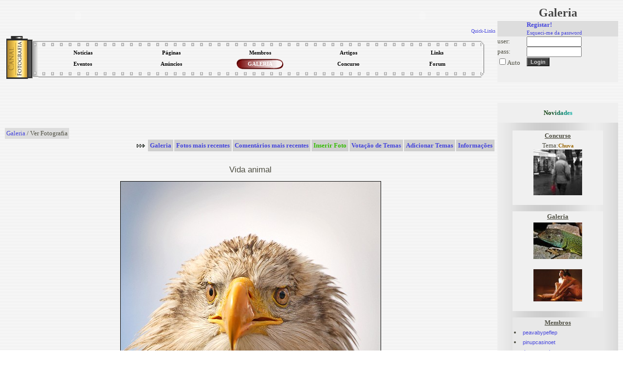

--- FILE ---
content_type: text/html; charset=UTF-8
request_url: http://canalfoto.org/galeria/ver_foto/foto_id/82280/com_id/2976/
body_size: 7053
content:




<!DOCTYPE html>
<html lang="en">
<head>
	<meta charset="UTF-8">
	<meta http-equiv="X-UA-Compatible" content="IE=edge">
	<meta name="viewport" content="width=device-width, initial-scale=1.0">
	<title>Canal Fotografia</title>
	<LINK href="/canal.css" rel="stylesheet" type="text/css">
	<LINK REL="SHORTCUT ICON" href="/favicon.ico">	
</head>
<body background="/img/gray_lines.gif" bgcolor="#ffffff">

<table width="100%" border="0" cellspacing="0" cellpadding="2">
<tr> 
<td width="80%" valign="top">

<style type="text/css">
.subnavclosed {
	DISPLAY: none; BORDER-TOP-STYLE: none; BORDER-RIGHT-STYLE: none; BORDER-LEFT-STYLE: none; BACKGROUND-COLOR: #414852; BORDER-BOTTOM-STYLE: none
}
</style>
<TABLE width="100%" BORDER=0 CELLPADDING=0 CELLSPACING=0><tr><td valign=top align=left>

<TABLE BORDER=0 CELLPADDING=0 CELLSPACING=0>
<TR>
<TD>
	  <object classid="clsid:d27cdb6e-ae6d-11cf-96b8-444553540000" width="300px" height="45px" id="titulo" align="left">
        <param name="movie" value="/tab/titutlocf.swf" />
        <param name="quality" value="high" />
        <param name="wmode" value="transparent" />
        <embed src="/tab/titutlocf.swf"  quality="high" width="300px" height="45px" name="titulo" type="application/x-shockwave-flash" />
        </object>	
	
</TD></TR>
</TABLE>
</td><td align=right valign=top >		
<TABLE BORDER=0 CELLPADDING=0 CELLSPACING=0>
		<TR>
		<TD align=right>
		<object classid="clsid:d27cdb6e-ae6d-11cf-96b8-444553540000" width="300px" height="45px" id="titulo" align="right">
        <param name="movie" value="/tab/titutlocf2.swf" />
        <param name="quality" value="high" />
        <param name="wmode" value="transparent" />
        <embed src="/tab/titutlocf2.swf"  wmode="transparent" quality="high" width="300px" height="45px" name="titulo" type="application/x-shockwave-flash" />
        </object>	
        </TD>
</tr><tr>

<td align="right" colspan=2>
<DIV align=right id=quicklinks>
<DIV class=navitem style="CURSOR: hand" onclick="tgnav('divsub2'); return false;">
<a href="#"><font size=1>Quick-Links</font></a>
</DIV>
</center>
<DIV class=subnavclosed id=divsub2>
<DIV class=subnavitem>
<table><tr>
<td align=center><a class="submenu" href="http://del.icio.us/post" onclick="window.open('http://del.icio.us/post?v=4&noui&jump=close&url='+encodeURIComponent('http://www.canalfoto.org')+'&title='+encodeURIComponent('Canal Fotografia'), 'delicious','toolbar=no,width=700,height=400'); return false;" >Adicionar a del.icio.us</a></td><td width=4></td>
<td align=center><a class="submenu" href="http://www.olhares.com" target="new">olhares</a></td><td width=4></td>
<td align=center><a class="submenu" href="http://www.deviantart.com" target="new">deviantart</a></td></tr>
<tr>
<td align=center><a class="submenu" href="http://www.dpreview.com" target="new">dpreview</a></td><td width=4></td>
<td align=center><a class="submenu" href="http://www.nomatica.pt" target="new">nomatica</a></td><td width=4></td>
<td align=center><a class="submenu" href="http://www.ny-camera.net" target="new">ny-camera</a></td>
</tr></table>
</DIV></DIV>
</DIV>
</td></tr></table>
</td></tr></table>


<SCRIPT LANGUAGE="JavaScript">

<!-- This script and many more are available free online at -->
<!-- The JavaScript Source!! http://javascript.internet.com -->

<!-- Begin

image1 = new Image();
image1.src = "/img/menu_circle2.gif";

// End -->



function allOFF(id)
{
	
	if (document.getElementById) 
		{
			document.getElementById(id).className = 'subnavclosed';
			if (document.images['i_'+id]) { document.images['i_'+id].src = "/img/plus.gif";  }
		} 
			else if (document.all) 
			{
			document.all[id].className = 'subnavclosed';
			} 
		else 
		{
			return false;
		}

}

function tgnav(id) 
{
	
	if (document.getElementById) 
	{
		if (document.getElementById(id).className == 'subnavclosed') 
		{
			allOFF(id);
			document.getElementById(id).className = 'subnav';
			if (document.images['i_'+id])
			{
				document.images['i_'+id].src = "/img/minus.gif";
			}
		} 
		else 
		{			
			if (document.images['i_'+id])
			{
				document.images['i_'+id].src = "/img/plus.gif";
			}
			document.getElementById(id).className = 'subnavclosed';			
		}
		return true;
	} else if (document.all) 
		{
		if (document.all[id].className == 'subnavclosed') 
			{
				allOFF(id);
				document.all[id].className = 'subnav';
				if (document.images['i_'+id]){ document.images['i_'+id].src = "/img/minus.gif"; }
			} 
			else 
			{
				if (document.images['i_'+id]){ document.images['i_'+id].src = "/img/plus.gif"; }
				document.all[id].className = 'subnavclosed';
			}
		return true;
		} 
		else 
		{
		return false;
		}
}

function show_fixed(id) 
{
	
	if (document.getElementById) 
	{
		if (document.getElementById(id).className == 'subnavclosed') 
		{
			allOFF(id);
			document.getElementById(id).className = 'subnav';
			if (document.images['i_'+id])
			{
				document.images['i_'+id].src = "/img/minus.gif";
			}
		} 
		return true;
	} else if (document.all) 
		{
		if (document.all[id].className == 'subnavclosed') 
			{
				allOFF(id);
				document.all[id].className = 'subnav';
				if (document.images['i_'+id]){ document.images['i_'+id].src = "/img/minus.gif"; }
			} 
			
		return true;
		} 
		else 
		{
		return false;
		}
}

</script>

<center>
<table width="100%">
<tr><td>
<table align="center" width="100%" height="91" border="0" cellpadding="0" cellspacing="0">
<tr>
<td rowspan=3 height="100%" width="66"><img border=0 src="/tab/roll1.gif"></td>
<td height="20" valign=top background="/tab/roll2_1.gif"></td>
<td rowspan=3 height="100%"><img border=0 src="/tab/roll3.gif"></td>
</tr>
<tr height="40"><td>
<table width="100%" height="100%" align="center" border="0" cellpadding="0" cellspacing="0"><tr height="50%"><td align="center" width="20%" onclick="location.href='/noticias/'" class="menu_bg" onMouseOver="this.className='menu_bg2';document.getElementById('l1').className='menu_links2'" onMouseOut="this.className='menu_bg';document.getElementById('l1').className='menu_links'"><a id="l1" class="menu_links" href="/noticias/"><strong>Notícias</a></td><td align="center" width="20%" onclick="location.href='/listusers/'" class="menu_bg" onMouseOver="this.className='menu_bg2';document.getElementById('l2').className='menu_links2'" onMouseOut="this.className='menu_bg';document.getElementById('l2').className='menu_links'"><a id="l2" class="menu_links" href="/listusers/"><strong>Páginas</a></td><td align="center" width="20%" onclick="location.href='/lista/'" class="menu_bg" onMouseOver="this.className='menu_bg2';document.getElementById('l3').className='menu_links2'" onMouseOut="this.className='menu_bg';document.getElementById('l3').className='menu_links'"><a id="l3" class="menu_links" href="/lista/"><strong>Membros</a></td><td align="center" width="20%" onclick="location.href='/info/'" class="menu_bg" onMouseOver="this.className='menu_bg2';document.getElementById('l4').className='menu_links2'" onMouseOut="this.className='menu_bg';document.getElementById('l4').className='menu_links'"><a id="l4" class="menu_links" href="/info/"><strong>Artigos</a></td><td align="center" width="20%" onclick="location.href='/links/'" class="menu_bg" onMouseOver="this.className='menu_bg2';document.getElementById('l5').className='menu_links2'" onMouseOut="this.className='menu_bg';document.getElementById('l5').className='menu_links'"><a id="l5" class="menu_links" href="/links/"><strong>Links</a></td></tr><tr height="50%"><td align="center" width="20%" onclick="location.href='/eventos/'" class="menu_bg" onMouseOver="this.className='menu_bg2';document.getElementById('l6').className='menu_links2'" onMouseOut="this.className='menu_bg';document.getElementById('l6').className='menu_links'"><a id="l6" class="menu_links" href="/eventos/"><strong>Eventos</a></td><td align="center" width="20%" onclick="location.href='/anuncios/'" class="menu_bg" onMouseOver="this.className='menu_bg2';document.getElementById('l7').className='menu_links2'" onMouseOut="this.className='menu_bg';document.getElementById('l7').className='menu_links'"><a id="l7" class="menu_links" href="/anuncios/"><strong>Anúncios</a></td><td align="center" width="20%" onclick="location.href='/galeria/'" class="menu_bg2" ><a id="l8" class="menu_links2" href="/galeria/"><strong>GALERIA</a></td><td align="center" width="20%" onclick="location.href='/concurso/'" class="menu_bg" onMouseOver="this.className='menu_bg2';document.getElementById('l9').className='menu_links2'" onMouseOut="this.className='menu_bg';document.getElementById('l9').className='menu_links'"><a id="l9" class="menu_links" href="/concurso/"><strong>Concurso</a></td><td align="center" width="20%" onclick="location.href='/forum/'" class="menu_bg" onMouseOver="this.className='menu_bg2';document.getElementById('l10').className='menu_links2'" onMouseOut="this.className='menu_bg';document.getElementById('l10').className='menu_links'"><a id="l10" class="menu_links" href="/forum/"><strong>Forum</a></td></tr></table>
</td></tr>
<tr><td height="20" valign=bottom style="background-repeat: repeat-x; background-position-y: 4.5px;" background="/tab/roll2_3.gif"></td>
</tr>
</table>
</tr></table></center>



<center>


<script type="text/javascript"><!--
google_ad_client = "pub-2885481362252403";
//728x90, created 1/29/08
google_ad_slot = "2958850070";
google_ad_width = 728;
google_ad_height = 90;
//--></script>
<script type="text/javascript"
src="http://pagead2.googlesyndication.com/pagead/show_ads.js">
</script>



</center>
<title>Canal Fotografia - Galeria Fotográfica dos membros / Galeria de Arte</title><table class="imagerow1"><tr><td><a href="/galeria/">Galeria</a> / Ver Fotografia</td></tr></table><div align="right"><table border="0" cellspacing="2" cellpadding="4" ><tr height="15"><td><img src="/img/arrowr.gif"></td><td align="center" bgcolor="#CFCFCF" onclick="location.href='/galeria/'" onMouseOver="style.backgroundColor='#9A9A9A'" onMouseOut="style.backgroundColor='#CFCFCF'"><a href="/galeria/"><strong>Galeria</a></td><td align="center" bgcolor="#CFCFCF" onclick="location.href='/galeria/categoria/cat_id/0/'" onMouseOver="style.backgroundColor='#9A9A9A'" onMouseOut="style.backgroundColor='#CFCFCF'"><a href="/galeria/categoria/cat_id/0/"><strong>Fotos mais recentes</a></td><td align="center" bgcolor="#CFCFCF" onclick="location.href='/galeria/comentarios/'" onMouseOver="style.backgroundColor='#9A9A9A'" onMouseOut="style.backgroundColor='#CFCFCF'"><a href="/galeria/comentarios/"><strong>Comentários mais recentes</a></td><td align="center" bgcolor="#CFCFCF"  onclick="location.href='/galeria/inserir_foto/';"  onMouseOver="style.backgroundColor='#9A9A9A'" onMouseOut="style.backgroundColor='#CFCFCF'"><a href="#"  onclick="location.href='/galeria/inserir_foto/';" ><font color="#33BB00"><strong>Inserir Foto</font></a></td><td align="center" bgcolor="#CFCFCF" onclick="location.href='/galeria/temas/'" onMouseOver="style.backgroundColor='#9A9A9A'" onMouseOut="style.backgroundColor='#CFCFCF'"><a href="/galeria/temas/"><strong>Votação de Temas</a></td><td align="center" bgcolor="#CFCFCF" onclick="location.href='/galeria/adicionar_temas/'" onMouseOver="style.backgroundColor='#9A9A9A'" onMouseOut="style.backgroundColor='#CFCFCF'"><a href="/galeria/adicionar_temas/"><strong>Adicionar Temas</a></td><td align="center" bgcolor="#CFCFCF" onclick="location.href='/galeria/info/'" onMouseOver="style.backgroundColor='#9A9A9A'" onMouseOut="style.backgroundColor='#CFCFCF'"><a href="/galeria/info/"><strong>Informações</a></td></tr><tr height="20"></tr></table></div><table width="100%" border="0" cellpadding="2" cellspacing="1"><tr><td valign="bottom" width="5%" align="left"><a href="/galeria/ver_foto/foto_id/82283/"> << </a></td>
<td valign="center" width="90%" align="center"><font class="titulo">Vida animal</font><p><a border="0" href="/galeria/ver_foto/foto_id/82274/"><img style="border: 1px solid #000000;" src="/galerias/10/04/2976_10_92_12_42_25.jpg"></a></td>
<td valign="bottom" width="5%" align="right"><a href="/galeria/ver_foto/foto_id/82274/"> >> </a></td></tr>
</table><center><font class="texto8">© Reservam-se os direitos da imagem ao autor <a href="/lista/ver_membro/membro_id/2976/"><font  color="#996600"   ><strong> José Magalhães </strong></font></a></font><br></center>
<table width="100%" align=center border="0" cellpadding="0" cellspacing="0">
<tr height="40"><td colspan=2></td></tr>
<tr><td align=center width="100%">

<table border="0" width="700px" cellpadding="2" cellspacing="1">
<tr><td align="center" width="68%" >

 <script>
function answer(question) {
	if (document.getElementById(question).style.display == "none") {
		document.getElementById(2).style.display = "";
		document.getElementById(3).style.display = "";
		document.getElementById(4).style.display = "";
		document.getElementById(5).style.display = "";
		document.getElementById(6).style.display = "";

if (document.images['i3']) { document.images['i3'].src = "/img/minus.gif";  }

	} else {
		document.getElementById(2).style.display = "";
		document.getElementById(3).style.display = "none";
		document.getElementById(4).style.display = "none";
		document.getElementById(5).style.display = "none";
		document.getElementById(6).style.display = "none";
if (document.images['i3']) { document.images['i3'].src = "/img/plus.gif";  }
	}
}
</script>
<table align="center" width="400" border="0" bordercolor="#242424" cellpadding="4" cellspacing="1" >
<tr id="0">
<td class="imagerow2" width="100">Título:</td>
<td class="imagerow1"> 
<table align="center" width="100%" border="0" cellpadding="0" cellspacing="0">
<tr><td align=left>
Vida animal</td><td align=right>
<img src="/img/plus.gif" border="0" name="i3"><a onclick="javascript:answer('3')" href="#0">Detalhes</a> <a id="exif" href="#" onclick="javascript:nw=window.open('/exif.php?img=10/04/2976_10_92_12_42_25.jpg','Exif','height=350,width=430,location=no,scrollbars=yes,menubars=no,toolbars=no,resizable=yes');nw.opener=self;return false;">Exif</a> </td></tr></table>

</td></tr>

<tr style="" id="1"><td class="imagerow2">Autor:</td><td class="imagerow1"> <a href="/lista/ver_membro/membro_id/2976/"><font  color="#996600"   ><strong> José Magalhães </strong></font></a> </td></tr>
<tr style="" id="2"><td class="imagerow2">Descrição:</td><td class="imagerow1"> </td></tr>
<tr style="DISPLAY: none" id="3"><td class="imagerow2">Tema:</td><td class="imagerow1"> <a href="/galeria/categoria/cat_id/3/">Animais</a></td></tr>
<tr style="DISPLAY: none" id="4"><td class="imagerow2">Comentários:</td><td class="imagerow1"> 16</td></tr>
<tr style="DISPLAY: none" id="5"><td class="imagerow2">Visitas:</td><td class="imagerow1"> 310</td></tr>
<tr style="DISPLAY: none" id="6"><td class="imagerow2">Inserida em:</td><td class="imagerow1"> 11:42 de 03/04/10</td></tr>
<tr style="" id="7"><td class="imagerow2">Preferida de:</td><td class="imagerow1"></td></tr>
<tr style="" id="8"><td class="imagerow2">Votação:</td><td class="imagerow1"><table border="0" width="100%"><tr><td class="imagerow1" align="left">Muito Bom (13 votos)</td>

<td class="imagerow1" align="right">
<img src="/img/plus.gif" align="center" border="0" name="i_lista_votos"> <a onclick="tgnav('lista_votos'); return false;" href="#">Lista de Votos</a>
</td></tr><tr><td colspan="2" class="imagerow1">
<DIV class=subnavclosed id=lista_votos>
<DIV class=subnavitem><table width="100%"><tr><td width="50%"><fb:profile-pic uid='1103585772' width='25' height='22' facebook-logo='true'></fb:profile-pic><a href="/lista/ver_membro/membro_id/7724/"><font  color="#996600"   ><strong> STWiN </strong></font></a></td><td width="50%">Muito Bom</tr> <tr><td width="50%"><a href="/lista/ver_membro/membro_id/73/"><font  color="#996600"   ><strong> efe </strong></font></a></td><td width="50%">Muito Bom</tr> <tr><td width="50%"><fb:profile-pic uid='100000584589180' width='25' height='22' facebook-logo='true'></fb:profile-pic><a href="/lista/ver_membro/membro_id/8116/"><font  color="#996600"   ><strong> mf1002 </strong></font></a></td><td width="50%">Muito Bom</tr> <tr><td width="50%"><fb:profile-pic uid='100002152925611' width='25' height='22' facebook-logo='true'></fb:profile-pic><a href="/lista/ver_membro/membro_id/2307/"><font  color="#996600"   ><strong> RGallacci </strong></font></a></td><td width="50%">Muito Bom</tr> <tr><td width="50%"><fb:profile-pic uid='100000402622653' width='25' height='22' facebook-logo='true'></fb:profile-pic><a href="/lista/ver_membro/membro_id/4804/"><font  color="#996600"   ><strong> *mimafoto* </strong></font></a></td><td width="50%">Muito Bom</tr> <tr><td width="50%"><fb:profile-pic uid='100001698914349' width='25' height='22' facebook-logo='true'></fb:profile-pic><a href="/lista/ver_membro/membro_id/6239/"><font  color="#996600"   ><strong> t.rex </strong></font></a></td><td width="50%">Muito Bom</tr> <tr><td width="50%"><a href="/lista/ver_membro/membro_id/6377/"><font  color="#996600"   ><strong> Diego Rossetti </strong></font></a></td><td width="50%">Muito Bom</tr> <tr><td width="50%"><fb:profile-pic uid='100000503824857' width='25' height='22' facebook-logo='true'></fb:profile-pic><a href="/lista/ver_membro/membro_id/7582/"><font  color="#996600"   ><strong> RodrigoEstrela_ </strong></font></a></td><td width="50%">Genial</tr> <tr><td width="50%"><fb:profile-pic uid='1038256812' width='25' height='22' facebook-logo='true'></fb:profile-pic><a href="/lista/ver_membro/membro_id/1316/"><font  color="#996600"   ><strong> nair </strong></font></a></td><td width="50%">Genial</tr> <tr><td width="50%"><fb:profile-pic uid='100000186366503' width='25' height='22' facebook-logo='true'></fb:profile-pic><a href="/lista/ver_membro/membro_id/7103/"><font  color="#996600"   ><strong> almeyda </strong></font></a></td><td width="50%">Genial</tr> <tr><td width="50%"><fb:profile-pic uid='100001056486309' width='25' height='22' facebook-logo='true'></fb:profile-pic><a href="/lista/ver_membro/membro_id/3065/"><font  color="#996600"   ><strong> Jorge Carvalho </strong></font></a></td><td width="50%">Genial</tr> <tr><td width="50%"><a href="/lista/ver_membro/membro_id/7544/"><font  color="#996600"   ><strong> repica </strong></font></a></td><td width="50%">Genial</tr> <tr><td width="50%"><fb:profile-pic uid='100001018534483' width='25' height='22' facebook-logo='true'></fb:profile-pic><a href="/lista/ver_membro/membro_id/178/"><font  color="#996600"   ><strong> Luís Gomes(2) </strong></font></a></td><td width="50%">Genial</tr> </table></DIV></DIV>
</td>

</tr></table></td></tr>
</table>
</td>
<td align=center width="32%" >
<table border="0" cellpadding="3" cellspacing="0" class="imagerow1">
</table>
</td></tr></table>
</td></tr></table>
<table width="100%" border="0" cellpadding="2" cellspacing="1">
<tr><td valign="bottom" height="60" align="center"><b>Comentários</b></td></tr><tr><td align="center">


<table width="95%" style="border-collapse: collapse; margin-top: 1px" border="0" cellpadding="4" cellspacing="0">
<tr>
<td><img src="/img/spacer.gif" height="1" width="0"></td>
<td width="10%" style="border-right: solid 1px white" class="rowc2"><fb:profile-pic uid='100000503824857' width='25' height='22' facebook-logo='true'></fb:profile-pic><a href="/lista/ver_membro/membro_id/7582/"><font  color="#996600"   ><strong> RodrigoEstrela_ </strong></font></a></td>
<td width="75%" class="rowc2" width="100%">Excelente!</td>
<td width="15%" align="right" valign="center" class="rowc2"><a href="/galeria/responder/foto_id/82280/reply_id/738777/&reply_user_id=7582&nivel=0&topic_id=738777">Responder</a></td>
</tr></table>
<table width="95%" style="border-collapse: collapse; margin-top: 1px" border="0" cellpadding="4" cellspacing="0">
<tr>
<td><img src="/img/spacer.gif" height="1" width="0"></td>
<td width="10%" style="border-right: solid 1px white" class="rowc1"><a href="/lista/ver_membro/membro_id/73/"><font  color="#996600"   ><strong> efe </strong></font></a></td>
<td width="75%" class="rowc1" width="100%">epa...</td>
<td width="15%" align="right" valign="center" class="rowc1"><a href="/galeria/responder/foto_id/82280/reply_id/738782/&reply_user_id=73&nivel=0&topic_id=738782">Responder</a></td>
</tr></table>
<table width="95%" style="border-collapse: collapse; margin-top: 1px" border="0" cellpadding="4" cellspacing="0">
<tr>
<td><img src="/img/spacer.gif" height="1" width="0"></td>
<td width="10%" style="border-right: solid 1px white" class="rowc2"><fb:profile-pic uid='100000584589180' width='25' height='22' facebook-logo='true'></fb:profile-pic><a href="/lista/ver_membro/membro_id/8116/"><font  color="#996600"   ><strong> mf1002 </strong></font></a></td>
<td width="75%" class="rowc2" width="100%">muito bom!</td>
<td width="15%" align="right" valign="center" class="rowc2"><a href="/galeria/responder/foto_id/82280/reply_id/738783/&reply_user_id=8116&nivel=0&topic_id=738783">Responder</a></td>
</tr></table>
<table width="95%" style="border-collapse: collapse; margin-top: 1px" border="0" cellpadding="4" cellspacing="0">
<tr>
<td><img src="/img/spacer.gif" height="1" width="0"></td>
<td width="10%" style="border-right: solid 1px white" class="rowc1"><fb:profile-pic uid='100000402622653' width='25' height='22' facebook-logo='true'></fb:profile-pic><a href="/lista/ver_membro/membro_id/4804/"><font  color="#996600"   ><strong> *mimafoto* </strong></font></a></td>
<td width="75%" class="rowc1" width="100%">Louuuuuuuuuuca!!!!!</td>
<td width="15%" align="right" valign="center" class="rowc1"><a href="/galeria/responder/foto_id/82280/reply_id/738862/&reply_user_id=4804&nivel=0&topic_id=738862">Responder</a></td>
</tr></table>
<table width="95%" style="border-collapse: collapse; margin-top: 1px" border="0" cellpadding="4" cellspacing="0">
<tr>
<td><img src="/img/spacer.gif" height="1" width="0"></td>
<td width="10%" style="border-right: solid 1px white" class="rowc2"><fb:profile-pic uid='1038256812' width='25' height='22' facebook-logo='true'></fb:profile-pic><a href="/lista/ver_membro/membro_id/1316/"><font  color="#996600"   ><strong> nair </strong></font></a></td>
<td width="75%" class="rowc2" width="100%">fantástica.</td>
<td width="15%" align="right" valign="center" class="rowc2"><a href="/galeria/responder/foto_id/82280/reply_id/738822/&reply_user_id=1316&nivel=0&topic_id=738822">Responder</a></td>
</tr></table>
<table width="95%" style="border-collapse: collapse; margin-top: 1px" border="0" cellpadding="4" cellspacing="0">
<tr>
<td><img src="/img/spacer.gif" height="1" width="0"></td>
<td width="10%" style="border-right: solid 1px white" class="rowc1"><fb:profile-pic uid='100002152925611' width='25' height='22' facebook-logo='true'></fb:profile-pic><a href="/lista/ver_membro/membro_id/2307/"><font  color="#996600"   ><strong> RGallacci </strong></font></a></td>
<td width="75%" class="rowc1" width="100%">Gostei,poderia somente ter dado um melhor enquadramento.</td>
<td width="15%" align="right" valign="center" class="rowc1"><a href="/galeria/responder/foto_id/82280/reply_id/738804/&reply_user_id=2307&nivel=0&topic_id=738804">Responder</a></td>
</tr></table>
<table width="95%" style="border-collapse: collapse; margin-top: 1px" border="0" cellpadding="4" cellspacing="0">
<tr>
<td><img src="/img/spacer.gif" height="1" width="12"></td>
<td width="10%" style="border-right: solid 1px white" class="rowc1"><a href="/lista/ver_membro/membro_id/2976/"><font  color="#996600"   ><strong> José Magalhães </strong></font></a></td>
<td width="75%" class="rowc1" width="100%">Não percebi?!...</td>
<td width="15%" align="right" valign="center" class="rowc1"><a href="/galeria/responder/foto_id/82280/reply_id/738992/&reply_user_id=2976&nivel=1&topic_id=738804">Responder</a></td>
</tr></table>
<table width="95%" style="border-collapse: collapse; margin-top: 1px" border="0" cellpadding="4" cellspacing="0">
<tr>
<td><img src="/img/spacer.gif" height="1" width="24"></td>
<td width="10%" style="border-right: solid 1px white" class="rowc1"><fb:profile-pic uid='100002152925611' width='25' height='22' facebook-logo='true'></fb:profile-pic><a href="/lista/ver_membro/membro_id/2307/"><font  color="#996600"   ><strong> RGallacci </strong></font></a></td>
<td width="75%" class="rowc1" width="100%">Dando melhor enquadrada,prestando mais atençao vc nao cortaria as pontas das penas da aguia a esquerda.<br/>Bem este é meu modo/gosto pessoal né.</td>
<td width="15%" align="right" valign="center" class="rowc1"><a href="/galeria/responder/foto_id/82280/reply_id/738997/&reply_user_id=2307&nivel=2&topic_id=738804">Responder</a></td>
</tr></table>
<table width="95%" style="border-collapse: collapse; margin-top: 1px" border="0" cellpadding="4" cellspacing="0">
<tr>
<td><img src="/img/spacer.gif" height="1" width="36"></td>
<td width="10%" style="border-right: solid 1px white" class="rowc1"><a href="/lista/ver_membro/membro_id/2976/"><font  color="#996600"   ><strong> José Magalhães </strong></font></a></td>
<td width="75%" class="rowc1" width="100%">É um close-up. só não fiz mais aproximado porque o animal não estava embalsamado. Rgallacci mas é só um gosto pessoal como tu dizes. Agradeço as tuas visitas e comentários.</td>
<td width="15%" align="right" valign="center" class="rowc1"><a href="/galeria/responder/foto_id/82280/reply_id/739033/&reply_user_id=2976&nivel=3&topic_id=738804">Responder</a></td>
</tr></table>
<table width="95%" style="border-collapse: collapse; margin-top: 1px" border="0" cellpadding="4" cellspacing="0">
<tr>
<td><img src="/img/spacer.gif" height="1" width="0"></td>
<td width="10%" style="border-right: solid 1px white" class="rowc2"><fb:profile-pic uid='100001698914349' width='25' height='22' facebook-logo='true'></fb:profile-pic><a href="/lista/ver_membro/membro_id/6239/"><font  color="#996600"   ><strong> t.rex </strong></font></a></td>
<td width="75%" class="rowc2" width="100%">que belezura,muito bela ave</td>
<td width="15%" align="right" valign="center" class="rowc2"><a href="/galeria/responder/foto_id/82280/reply_id/738996/&reply_user_id=6239&nivel=0&topic_id=738996">Responder</a></td>
</tr></table>
<table width="95%" style="border-collapse: collapse; margin-top: 1px" border="0" cellpadding="4" cellspacing="0">
<tr>
<td><img src="/img/spacer.gif" height="1" width="0"></td>
<td width="10%" style="border-right: solid 1px white" class="rowc1"><fb:profile-pic uid='100000186366503' width='25' height='22' facebook-logo='true'></fb:profile-pic><a href="/lista/ver_membro/membro_id/7103/"><font  color="#996600"   ><strong> almeyda </strong></font></a></td>
<td width="75%" class="rowc1" width="100%">gostei</td>
<td width="15%" align="right" valign="center" class="rowc1"><a href="/galeria/responder/foto_id/82280/reply_id/739025/&reply_user_id=7103&nivel=0&topic_id=739025">Responder</a></td>
</tr></table>
<table width="95%" style="border-collapse: collapse; margin-top: 1px" border="0" cellpadding="4" cellspacing="0">
<tr>
<td><img src="/img/spacer.gif" height="1" width="0"></td>
<td width="10%" style="border-right: solid 1px white" class="rowc2"><fb:profile-pic uid='100001056486309' width='25' height='22' facebook-logo='true'></fb:profile-pic><a href="/lista/ver_membro/membro_id/3065/"><font  color="#996600"   ><strong> Jorge Carvalho </strong></font></a></td>
<td width="75%" class="rowc2" width="100%">BOA FOTO!</td>
<td width="15%" align="right" valign="center" class="rowc2"><a href="/galeria/responder/foto_id/82280/reply_id/739125/&reply_user_id=3065&nivel=0&topic_id=739125">Responder</a></td>
</tr></table>
<table width="95%" style="border-collapse: collapse; margin-top: 1px" border="0" cellpadding="4" cellspacing="0">
<tr>
<td><img src="/img/spacer.gif" height="1" width="0"></td>
<td width="10%" style="border-right: solid 1px white" class="rowc1"><a href="/lista/ver_membro/membro_id/7544/"><font  color="#996600"   ><strong> repica </strong></font></a></td>
<td width="75%" class="rowc1" width="100%">Excelente foto.</td>
<td width="15%" align="right" valign="center" class="rowc1"><a href="/galeria/responder/foto_id/82280/reply_id/739181/&reply_user_id=7544&nivel=0&topic_id=739181">Responder</a></td>
</tr></table>
<table width="95%" style="border-collapse: collapse; margin-top: 1px" border="0" cellpadding="4" cellspacing="0">
<tr>
<td><img src="/img/spacer.gif" height="1" width="0"></td>
<td width="10%" style="border-right: solid 1px white" class="rowc2"><a href="/lista/ver_membro/membro_id/6377/"><font  color="#996600"   ><strong> Diego Rossetti </strong></font></a></td>
<td width="75%" class="rowc2" width="100%">belas cores</td>
<td width="15%" align="right" valign="center" class="rowc2"><a href="/galeria/responder/foto_id/82280/reply_id/739587/&reply_user_id=6377&nivel=0&topic_id=739587">Responder</a></td>
</tr></table>
<table width="95%" style="border-collapse: collapse; margin-top: 1px" border="0" cellpadding="4" cellspacing="0">
<tr>
<td><img src="/img/spacer.gif" height="1" width="0"></td>
<td width="10%" style="border-right: solid 1px white" class="rowc1"><fb:profile-pic uid='100001018534483' width='25' height='22' facebook-logo='true'></fb:profile-pic><a href="/lista/ver_membro/membro_id/178/"><font  color="#996600"   ><strong> Luís Gomes(2) </strong></font></a></td>
<td width="75%" class="rowc1" width="100%">Fantástica</td>
<td width="15%" align="right" valign="center" class="rowc1"><a href="/galeria/responder/foto_id/82280/reply_id/741917/&reply_user_id=178&nivel=0&topic_id=741917">Responder</a></td>
</tr></table>
<table width="95%" style="border-collapse: collapse; margin-top: 1px" border="0" cellpadding="4" cellspacing="0">
<tr>
<td><img src="/img/spacer.gif" height="1" width="0"></td>
<td width="10%" style="border-right: solid 1px white" class="rowc2"><fb:profile-pic uid='1103585772' width='25' height='22' facebook-logo='true'></fb:profile-pic><a href="/lista/ver_membro/membro_id/7724/"><font  color="#996600"   ><strong> STWiN </strong></font></a></td>
<td width="75%" class="rowc2" width="100%">Linda!</td>
<td width="15%" align="right" valign="center" class="rowc2"><a href="/galeria/responder/foto_id/82280/reply_id/799400/&reply_user_id=7724&nivel=0&topic_id=799400">Responder</a></td>
</tr></table></table><p>
<center>

<script type="text/javascript"><!--
google_ad_client = "pub-2885481362252403";
google_ad_width = 728;
google_ad_height = 90;
google_ad_format = "728x90_as";
google_ad_type = "text_image";
//2007-09-07: canalfoto
google_ad_channel = "3193832703";
google_color_border = "FFFFFF";
google_color_bg = "FFFFFF";
google_color_link = "0000FF";
google_color_text = "000000";
google_color_url = "008000";
google_ui_features = "rc:10";
//-->
</script>
<script type="text/javascript"
  src="http://pagead2.googlesyndication.com/pagead/show_ads.js">
</script>
</center>
 </td><td width="20%" valign="top">
<table width="100%">
<tr><td align="center"><strong><font class="menu">Galeria</font></strong></td></tr>
</table>

<form action="/galeria/ver_foto/foto_id/82280/com_id/2976/" method="POST" >
<input type="hidden" name="login" value="1">
<table width="100%" border=0 cellspacing=0 cellpadding=\"2\">
<tr class="imagerow_light2">
<td width="60"></td><td><font class="size8"> <a href="/registar/"><strong>Registar!</strong></a><br><a href="/registar/esq_pass/esq_pass/1/"><font class="size8">Esqueci-me da password</font></a></font></td></tr>
<tr class="imagerow_light1">
<td >user:</td>
<td ><input type="text" name="user" size="12" value=""></td>
</tr><tr class="imagerow_light1">
<td >pass:</td>
<td><input type="password" name="pass" size="12" value=""></td>
</tr><tr class="imagerow_light1">
<td><input type="checkbox" name="remember">Auto</td><td><input type="submit" value="Login" class="button"></td>
</tr>


<div id="fb-root"></div>
<script>
  window.fbAsyncInit = function() {
    FB.init({appId: '125157783113', status: true, cookie: true,
             xfbml: true});
  };
  (function() {
    var e = document.createElement('script'); e.async = true;
    e.src = document.location.protocol +
      '//connect.facebook.net/en_US/all.js';
    document.getElementById('fb-root').appendChild(e);
  }());

	
</script>


<tr class="imagerow_light1">
<td colspan=2 valign=center>
<br><center><fb:login-button perms="email,publish_stream,status_update,user_birthday,user_location" onlogin="window.location.reload();">Login with Facebook</fb:login-button></center></td>
</tr>
</table>
</form> <p><br><p>
<center>
<table width="100%" style="table-layout:fixed" border=0 cellspacing=0 cellpadding=0 bordercolor="#434343">
<tr height="40"><td align="center" class="imagerow_light1"><strong>
<font face="Verdana" size=2 color=003300>N<font color=104214>o</font><font color=105128>v</font><font color=10603d>i</font><font color=107051>d</font><font color=107f66>a</font><font color=108e7a>d</font><font color=109e8e>e</font><font color=10ada3>s</font></font>
</strong></td></tr>
<tr><td width="100%" align="center" class="imagerow_light3"><br>
<table width="75%" style="table-layout:fixed" class="table5"><tr><td align="center"><a href="/concurso/"><b><u>Concurso</u></b></a></td></tr><tr heigh><td align="center"><font size=2>Tema:</font><a class="submenu" href="/concurso/">Chuva</a><br><a href="/concurso/ver_foto/foto_id/16132/"><img border=0 src="/thumbs/thumbs/tn_17_349_16_19_01.jpg"></a><p></td></tr></table><p><table width="75%" style="table-layout:fixed" class="table6"><tr><td align="center"><a href="/galeria/"><b><u>Galeria</u></b></a></td></tr><tr><td align="center"><a href="/galeria/ver_foto/foto_id/94363/"><img border=0 src="/galerias/19/02/thumbs/tn_2043_19_54_22_25_33.jpg"></a><p></td></tr><tr><td align="center"><a href="/galeria/ver_foto/foto_id/94329/"><img border=0 src="/galerias/15/02/thumbs/tn_4310_15_40_21_17_39.jpg"></a><p></td></tr></table><p><table width="75%" style="table-layout:fixed" class="table7"><tr><td align="center"><a href="/lista/"><b><u>Membros</u></b></a></td></tr><tr><td><a href="/lista/ver_membro/membro_id/59441/"><li style="list-style-position: inside;"><font class="texto8">peavabypeflep</font></a></td></tr><tr><td><a href="/lista/ver_membro/membro_id/59434/"><li style="list-style-position: inside;"><font class="texto8">pinupcasinoet</font></a></td></tr><tr><td><a href="/lista/ver_membro/membro_id/59356/"><li style="list-style-position: inside;"><font class="texto8">thomasvucky</font></a></td></tr></table><p><table width="75%" style="table-layout:fixed" class="table8"><tr><td align="center"><a href="/info/"><b><u>Artigos</u></b></a></td></tr><tr><td><a href="/info/ver_info/id/29/"><li style="list-style-position: inside;"><font class="texto8">Fotografando com FILTROS: Quando usar os filtros mais popula...</font></a></td></tr><tr><td><a href="/info/ver_info/id/50/"><li style="list-style-position: inside;"><font class="texto8">Livros de Fotografia - Autores portugueses</font></a></td></tr><tr><td><a href="/info/ver_info/id/49/"><li style="list-style-position: inside;"><font class="texto8">Sugestões básicas - Linguagem Fotográfica -  parte l</font></a></td></tr></table><p><table width="75%" style="table-layout:fixed" class="table9"><tr><td align="center"><a href="/links/"><b><u>Links</u></b></a></td></tr><tr><td><a href="http://http://www.biyografya.com/biyografi/19437" target="new"><li style="list-style-position: inside;"><font class="texto8"><a href="http://www.biyografya.com/biyografi/19437" target="...</a></font></td></tr><tr><td><a href="http://fotosparasentir.blogspot.pt" target="new"><li style="list-style-position: inside;"><font class="texto8">Fotos e palavras para sentir...</a></font></td></tr><tr><td><a href="http://www.nadezdhamantilla.blogspot.com/" target="new"><li style="list-style-position: inside;"><font class="texto8">Primeiros passos</a></font></td></tr></table><p><table width="75%" style="table-layout:fixed" class="table10"><tr><td align="center"><a href="/eventos/"><b><u>Eventos</u></b></a></td></tr><tr><td><a href="/eventos/inscrever/evento_id/285/"><li style="list-style-position: inside;"><font class="texto8">Curso de técnicas de fotografia</a></font></td></tr><tr><td><a href="/eventos/inscrever/evento_id/284/"><li style="list-style-position: inside;"><font class="texto8">Workshop de Flash Portàtil</a></font></td></tr><tr><td><a href="/eventos/inscrever/evento_id/283/"><li style="list-style-position: inside;"><font class="texto8">Curso básico de Fotografia</a></font></td></tr></table><p><table width="75%" style="table-layout:fixed" class="table11"><tr><td align="center"><a href="/anuncios/"><b><u>Anúncios</u></b></a></td></tr><tr><td align="left"><a href="/anuncios/inscrever/evento_id/3534/"><li style="list-style-position: inside;"><font class="texto8">Canon 700D</font></a></td></tr><tr><td align="left"><a href="/anuncios/inscrever/evento_id/3533/"><li style="list-style-position: inside;"><font class="texto8">Canon EF 100-400mm f/4.5-5.6L IS USM</font></a></td></tr><tr><td align="left"><a href="/anuncios/inscrever/evento_id/3532/"><li style="list-style-position: inside;"><font class="texto8">Material de Estúdio diverso</font></a></td></tr></table></td></tr><tr class="imagerow_light3" height="30"><td></td></tr></table>

</td>
</table>
<p><br></p><p>
<div id="tipDiv" style="position:absolute; visibility:hidden; z-index:100"></div>
<center><br>
<a href="/regras.php#" onClick="window.open('/regras.php', 'Regulamento', 'toolbar=no, directories=no, location=no, status=yes, menubar=no, resizable=no, scrollbars=yes, width=500, height=500'); return false">Regras/Regulamento do Site</a>
 | 
 <a href="/regras.php?disc=1" onClick="window.open('/regras.php?disc=1', 'Disclaimer', 'toolbar=no, directories=no, location=no, status=yes, menubar=no, resizable=no, scrollbars=yes, width=500, height=500'); return false">Disclaimer</a>
 | 
<a href="/lista/email_user/action3/1/">Qualquer problema, dúvida ou questão...</a>
 | 
<a href="/regras.php#" onClick="window.open('/regras.php#a_link', 'Regulamento', 'toolbar=no, directories=no, location=no, status=yes, menubar=no, resizable=no, scrollbars=yes, width=500, height=500'); return false">Coloque um Link para o Canalfoto.org no seu site</a>
<p>
<div align=center><font size=1 >Todas as informações e fotografias são da única e exclusiva responsabilidade de quem as insere<br>© 2003-2026 Rui Santos. Todos os Direitos Reservados.</font></div></center>


    </body>
    </html>
    

--- FILE ---
content_type: text/html; charset=utf-8
request_url: https://www.google.com/recaptcha/api2/aframe
body_size: 264
content:
<!DOCTYPE HTML><html><head><meta http-equiv="content-type" content="text/html; charset=UTF-8"></head><body><script nonce="LinrHT4dCHmdnHybbsDjog">/** Anti-fraud and anti-abuse applications only. See google.com/recaptcha */ try{var clients={'sodar':'https://pagead2.googlesyndication.com/pagead/sodar?'};window.addEventListener("message",function(a){try{if(a.source===window.parent){var b=JSON.parse(a.data);var c=clients[b['id']];if(c){var d=document.createElement('img');d.src=c+b['params']+'&rc='+(localStorage.getItem("rc::a")?sessionStorage.getItem("rc::b"):"");window.document.body.appendChild(d);sessionStorage.setItem("rc::e",parseInt(sessionStorage.getItem("rc::e")||0)+1);localStorage.setItem("rc::h",'1769574990104');}}}catch(b){}});window.parent.postMessage("_grecaptcha_ready", "*");}catch(b){}</script></body></html>